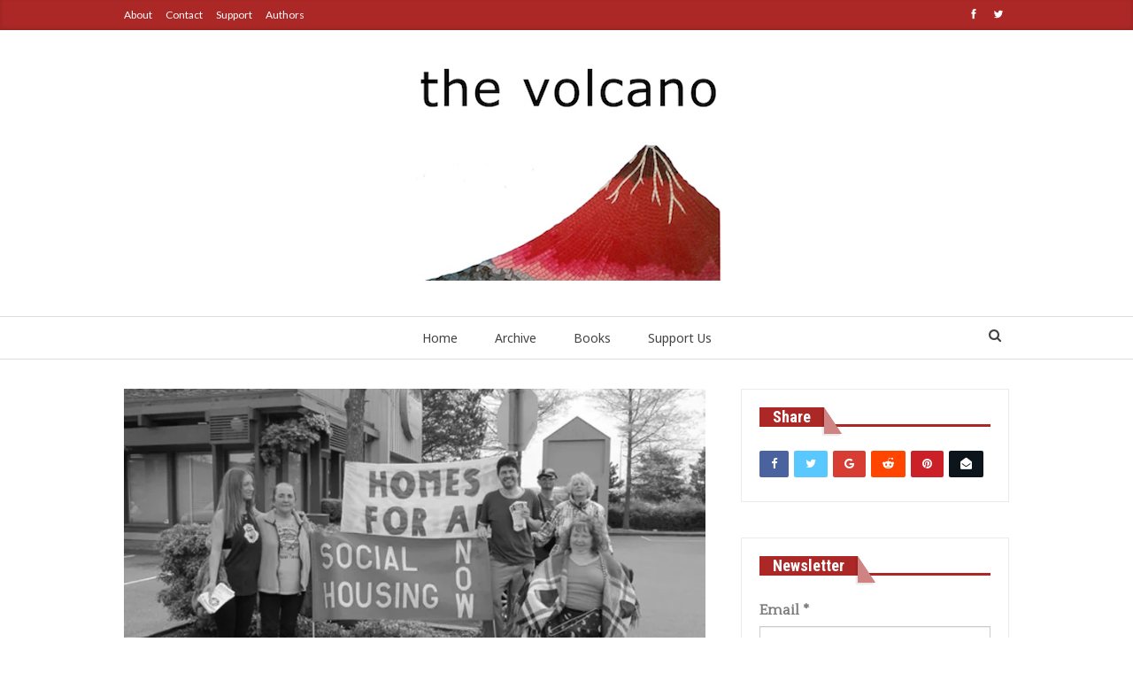

--- FILE ---
content_type: text/html; charset=UTF-8
request_url: https://www.thevolcano.org/gateway-social-housing-action/
body_size: 12642
content:
	<!DOCTYPE html>
		<!--[if IE 8]>
	<html class="ie ie8" lang="en-US"> <![endif]-->
	<!--[if IE 9]>
	<html class="ie ie9" lang="en-US"> <![endif]-->
	<!--[if gt IE 9]><!-->
<html lang="en-US"> <!--<![endif]-->
	<head>
				<meta charset="UTF-8">
		<meta http-equiv="X-UA-Compatible" content="IE=edge">
		<meta name="viewport" content="width=device-width, initial-scale=1.0">
		<link rel="pingback" href="https://www.thevolcano.org/xmlrpc.php"/>

		<title>gateway-social-housing-action &#8211; The Volcano</title>
<meta name='robots' content='max-image-preview:large' />

<!-- Better Open Graph, Schema.org & Twitter Integration -->
<meta property="og:locale" content="en_us"/>
<meta property="og:site_name" content="The Volcano"/>
<meta property="og:url" content="https://www.thevolcano.org/gateway-social-housing-action/"/>
<meta property="og:title" content="gateway-social-housing-action"/>
<meta property="og:image" content="https://i0.wp.com/www.thevolcano.org/wp-content/uploads/2018/05/tv_web01.png?fit=750%2C430&amp;ssl=1"/>
<meta property="og:type" content="article"/>
<meta name="twitter:card" content="summary"/>
<meta name="twitter:url" content="https://www.thevolcano.org/gateway-social-housing-action/"/>
<meta name="twitter:title" content="gateway-social-housing-action"/>
<meta name="twitter:image" content="https://i0.wp.com/www.thevolcano.org/wp-content/uploads/2018/05/tv_web01.png?fit=750%2C430&amp;ssl=1"/>
<!-- / Better Open Graph, Schema.org & Twitter Integration. -->
<link rel='dns-prefetch' href='//www.thevolcano.org' />
<link rel='dns-prefetch' href='//stats.wp.com' />
<link rel='dns-prefetch' href='//fonts.googleapis.com' />
<link rel='dns-prefetch' href='//v0.wordpress.com' />
<link rel='preconnect' href='//i0.wp.com' />
<link rel="alternate" type="application/rss+xml" title="The Volcano &raquo; Feed" href="https://www.thevolcano.org/feed/" />
<link rel="alternate" type="application/rss+xml" title="The Volcano &raquo; Comments Feed" href="https://www.thevolcano.org/comments/feed/" />
<link rel="alternate" type="text/calendar" title="The Volcano &raquo; iCal Feed" href="https://www.thevolcano.org/events/?ical=1" />
<link rel="alternate" type="application/rss+xml" title="The Volcano &raquo; gateway-social-housing-action Comments Feed" href="https://www.thevolcano.org/feed/?attachment_id=4636" />
<link rel="alternate" title="oEmbed (JSON)" type="application/json+oembed" href="https://www.thevolcano.org/wp-json/oembed/1.0/embed?url=https%3A%2F%2Fwww.thevolcano.org%2Fgateway-social-housing-action%2F" />
<link rel="alternate" title="oEmbed (XML)" type="text/xml+oembed" href="https://www.thevolcano.org/wp-json/oembed/1.0/embed?url=https%3A%2F%2Fwww.thevolcano.org%2Fgateway-social-housing-action%2F&#038;format=xml" />
<style id='wp-img-auto-sizes-contain-inline-css' type='text/css'>
img:is([sizes=auto i],[sizes^="auto," i]){contain-intrinsic-size:3000px 1500px}
/*# sourceURL=wp-img-auto-sizes-contain-inline-css */
</style>
<link rel='stylesheet' id='validate-engine-css-css' href='https://www.thevolcano.org/wp-content/plugins/wysija-newsletters/css/validationEngine.jquery.css?ver=2.21' type='text/css' media='all' />
<link rel='stylesheet' id='grid-columns-css' href='https://www.thevolcano.org/wp-content/plugins/grid-columns/css/columns.min.css?ver=20130123' type='text/css' media='all' />
<style id='wp-emoji-styles-inline-css' type='text/css'>

	img.wp-smiley, img.emoji {
		display: inline !important;
		border: none !important;
		box-shadow: none !important;
		height: 1em !important;
		width: 1em !important;
		margin: 0 0.07em !important;
		vertical-align: -0.1em !important;
		background: none !important;
		padding: 0 !important;
	}
/*# sourceURL=wp-emoji-styles-inline-css */
</style>
<link rel='stylesheet' id='wp-block-library-css' href='https://www.thevolcano.org/wp-includes/css/dist/block-library/style.min.css?ver=6.9' type='text/css' media='all' />
<style id='global-styles-inline-css' type='text/css'>
:root{--wp--preset--aspect-ratio--square: 1;--wp--preset--aspect-ratio--4-3: 4/3;--wp--preset--aspect-ratio--3-4: 3/4;--wp--preset--aspect-ratio--3-2: 3/2;--wp--preset--aspect-ratio--2-3: 2/3;--wp--preset--aspect-ratio--16-9: 16/9;--wp--preset--aspect-ratio--9-16: 9/16;--wp--preset--color--black: #000000;--wp--preset--color--cyan-bluish-gray: #abb8c3;--wp--preset--color--white: #ffffff;--wp--preset--color--pale-pink: #f78da7;--wp--preset--color--vivid-red: #cf2e2e;--wp--preset--color--luminous-vivid-orange: #ff6900;--wp--preset--color--luminous-vivid-amber: #fcb900;--wp--preset--color--light-green-cyan: #7bdcb5;--wp--preset--color--vivid-green-cyan: #00d084;--wp--preset--color--pale-cyan-blue: #8ed1fc;--wp--preset--color--vivid-cyan-blue: #0693e3;--wp--preset--color--vivid-purple: #9b51e0;--wp--preset--gradient--vivid-cyan-blue-to-vivid-purple: linear-gradient(135deg,rgb(6,147,227) 0%,rgb(155,81,224) 100%);--wp--preset--gradient--light-green-cyan-to-vivid-green-cyan: linear-gradient(135deg,rgb(122,220,180) 0%,rgb(0,208,130) 100%);--wp--preset--gradient--luminous-vivid-amber-to-luminous-vivid-orange: linear-gradient(135deg,rgb(252,185,0) 0%,rgb(255,105,0) 100%);--wp--preset--gradient--luminous-vivid-orange-to-vivid-red: linear-gradient(135deg,rgb(255,105,0) 0%,rgb(207,46,46) 100%);--wp--preset--gradient--very-light-gray-to-cyan-bluish-gray: linear-gradient(135deg,rgb(238,238,238) 0%,rgb(169,184,195) 100%);--wp--preset--gradient--cool-to-warm-spectrum: linear-gradient(135deg,rgb(74,234,220) 0%,rgb(151,120,209) 20%,rgb(207,42,186) 40%,rgb(238,44,130) 60%,rgb(251,105,98) 80%,rgb(254,248,76) 100%);--wp--preset--gradient--blush-light-purple: linear-gradient(135deg,rgb(255,206,236) 0%,rgb(152,150,240) 100%);--wp--preset--gradient--blush-bordeaux: linear-gradient(135deg,rgb(254,205,165) 0%,rgb(254,45,45) 50%,rgb(107,0,62) 100%);--wp--preset--gradient--luminous-dusk: linear-gradient(135deg,rgb(255,203,112) 0%,rgb(199,81,192) 50%,rgb(65,88,208) 100%);--wp--preset--gradient--pale-ocean: linear-gradient(135deg,rgb(255,245,203) 0%,rgb(182,227,212) 50%,rgb(51,167,181) 100%);--wp--preset--gradient--electric-grass: linear-gradient(135deg,rgb(202,248,128) 0%,rgb(113,206,126) 100%);--wp--preset--gradient--midnight: linear-gradient(135deg,rgb(2,3,129) 0%,rgb(40,116,252) 100%);--wp--preset--font-size--small: 13px;--wp--preset--font-size--medium: 20px;--wp--preset--font-size--large: 36px;--wp--preset--font-size--x-large: 42px;--wp--preset--spacing--20: 0.44rem;--wp--preset--spacing--30: 0.67rem;--wp--preset--spacing--40: 1rem;--wp--preset--spacing--50: 1.5rem;--wp--preset--spacing--60: 2.25rem;--wp--preset--spacing--70: 3.38rem;--wp--preset--spacing--80: 5.06rem;--wp--preset--shadow--natural: 6px 6px 9px rgba(0, 0, 0, 0.2);--wp--preset--shadow--deep: 12px 12px 50px rgba(0, 0, 0, 0.4);--wp--preset--shadow--sharp: 6px 6px 0px rgba(0, 0, 0, 0.2);--wp--preset--shadow--outlined: 6px 6px 0px -3px rgb(255, 255, 255), 6px 6px rgb(0, 0, 0);--wp--preset--shadow--crisp: 6px 6px 0px rgb(0, 0, 0);}:where(.is-layout-flex){gap: 0.5em;}:where(.is-layout-grid){gap: 0.5em;}body .is-layout-flex{display: flex;}.is-layout-flex{flex-wrap: wrap;align-items: center;}.is-layout-flex > :is(*, div){margin: 0;}body .is-layout-grid{display: grid;}.is-layout-grid > :is(*, div){margin: 0;}:where(.wp-block-columns.is-layout-flex){gap: 2em;}:where(.wp-block-columns.is-layout-grid){gap: 2em;}:where(.wp-block-post-template.is-layout-flex){gap: 1.25em;}:where(.wp-block-post-template.is-layout-grid){gap: 1.25em;}.has-black-color{color: var(--wp--preset--color--black) !important;}.has-cyan-bluish-gray-color{color: var(--wp--preset--color--cyan-bluish-gray) !important;}.has-white-color{color: var(--wp--preset--color--white) !important;}.has-pale-pink-color{color: var(--wp--preset--color--pale-pink) !important;}.has-vivid-red-color{color: var(--wp--preset--color--vivid-red) !important;}.has-luminous-vivid-orange-color{color: var(--wp--preset--color--luminous-vivid-orange) !important;}.has-luminous-vivid-amber-color{color: var(--wp--preset--color--luminous-vivid-amber) !important;}.has-light-green-cyan-color{color: var(--wp--preset--color--light-green-cyan) !important;}.has-vivid-green-cyan-color{color: var(--wp--preset--color--vivid-green-cyan) !important;}.has-pale-cyan-blue-color{color: var(--wp--preset--color--pale-cyan-blue) !important;}.has-vivid-cyan-blue-color{color: var(--wp--preset--color--vivid-cyan-blue) !important;}.has-vivid-purple-color{color: var(--wp--preset--color--vivid-purple) !important;}.has-black-background-color{background-color: var(--wp--preset--color--black) !important;}.has-cyan-bluish-gray-background-color{background-color: var(--wp--preset--color--cyan-bluish-gray) !important;}.has-white-background-color{background-color: var(--wp--preset--color--white) !important;}.has-pale-pink-background-color{background-color: var(--wp--preset--color--pale-pink) !important;}.has-vivid-red-background-color{background-color: var(--wp--preset--color--vivid-red) !important;}.has-luminous-vivid-orange-background-color{background-color: var(--wp--preset--color--luminous-vivid-orange) !important;}.has-luminous-vivid-amber-background-color{background-color: var(--wp--preset--color--luminous-vivid-amber) !important;}.has-light-green-cyan-background-color{background-color: var(--wp--preset--color--light-green-cyan) !important;}.has-vivid-green-cyan-background-color{background-color: var(--wp--preset--color--vivid-green-cyan) !important;}.has-pale-cyan-blue-background-color{background-color: var(--wp--preset--color--pale-cyan-blue) !important;}.has-vivid-cyan-blue-background-color{background-color: var(--wp--preset--color--vivid-cyan-blue) !important;}.has-vivid-purple-background-color{background-color: var(--wp--preset--color--vivid-purple) !important;}.has-black-border-color{border-color: var(--wp--preset--color--black) !important;}.has-cyan-bluish-gray-border-color{border-color: var(--wp--preset--color--cyan-bluish-gray) !important;}.has-white-border-color{border-color: var(--wp--preset--color--white) !important;}.has-pale-pink-border-color{border-color: var(--wp--preset--color--pale-pink) !important;}.has-vivid-red-border-color{border-color: var(--wp--preset--color--vivid-red) !important;}.has-luminous-vivid-orange-border-color{border-color: var(--wp--preset--color--luminous-vivid-orange) !important;}.has-luminous-vivid-amber-border-color{border-color: var(--wp--preset--color--luminous-vivid-amber) !important;}.has-light-green-cyan-border-color{border-color: var(--wp--preset--color--light-green-cyan) !important;}.has-vivid-green-cyan-border-color{border-color: var(--wp--preset--color--vivid-green-cyan) !important;}.has-pale-cyan-blue-border-color{border-color: var(--wp--preset--color--pale-cyan-blue) !important;}.has-vivid-cyan-blue-border-color{border-color: var(--wp--preset--color--vivid-cyan-blue) !important;}.has-vivid-purple-border-color{border-color: var(--wp--preset--color--vivid-purple) !important;}.has-vivid-cyan-blue-to-vivid-purple-gradient-background{background: var(--wp--preset--gradient--vivid-cyan-blue-to-vivid-purple) !important;}.has-light-green-cyan-to-vivid-green-cyan-gradient-background{background: var(--wp--preset--gradient--light-green-cyan-to-vivid-green-cyan) !important;}.has-luminous-vivid-amber-to-luminous-vivid-orange-gradient-background{background: var(--wp--preset--gradient--luminous-vivid-amber-to-luminous-vivid-orange) !important;}.has-luminous-vivid-orange-to-vivid-red-gradient-background{background: var(--wp--preset--gradient--luminous-vivid-orange-to-vivid-red) !important;}.has-very-light-gray-to-cyan-bluish-gray-gradient-background{background: var(--wp--preset--gradient--very-light-gray-to-cyan-bluish-gray) !important;}.has-cool-to-warm-spectrum-gradient-background{background: var(--wp--preset--gradient--cool-to-warm-spectrum) !important;}.has-blush-light-purple-gradient-background{background: var(--wp--preset--gradient--blush-light-purple) !important;}.has-blush-bordeaux-gradient-background{background: var(--wp--preset--gradient--blush-bordeaux) !important;}.has-luminous-dusk-gradient-background{background: var(--wp--preset--gradient--luminous-dusk) !important;}.has-pale-ocean-gradient-background{background: var(--wp--preset--gradient--pale-ocean) !important;}.has-electric-grass-gradient-background{background: var(--wp--preset--gradient--electric-grass) !important;}.has-midnight-gradient-background{background: var(--wp--preset--gradient--midnight) !important;}.has-small-font-size{font-size: var(--wp--preset--font-size--small) !important;}.has-medium-font-size{font-size: var(--wp--preset--font-size--medium) !important;}.has-large-font-size{font-size: var(--wp--preset--font-size--large) !important;}.has-x-large-font-size{font-size: var(--wp--preset--font-size--x-large) !important;}
/*# sourceURL=global-styles-inline-css */
</style>

<style id='classic-theme-styles-inline-css' type='text/css'>
/*! This file is auto-generated */
.wp-block-button__link{color:#fff;background-color:#32373c;border-radius:9999px;box-shadow:none;text-decoration:none;padding:calc(.667em + 2px) calc(1.333em + 2px);font-size:1.125em}.wp-block-file__button{background:#32373c;color:#fff;text-decoration:none}
/*# sourceURL=/wp-includes/css/classic-themes.min.css */
</style>
<link rel='stylesheet' id='guest_author_styles-css' href='https://www.thevolcano.org/wp-content/plugins/guest-author-name-premium/assets/guest-author.css?ver=1.0.2' type='text/css' media='all' />
<link rel='stylesheet' id='rs-plugin-settings-css' href='https://www.thevolcano.org/wp-content/plugins/revslider/public/assets/css/settings.css?ver=5.4.6.3' type='text/css' media='all' />
<style id='rs-plugin-settings-inline-css' type='text/css'>
#rs-demo-id {}
/*# sourceURL=rs-plugin-settings-inline-css */
</style>
<link rel='stylesheet' id='ms-main-css' href='https://www.thevolcano.org/wp-content/plugins/masterslider/public/assets/css/masterslider.main.css?ver=3.2.2' type='text/css' media='all' />
<link rel='stylesheet' id='ms-custom-css' href='https://www.thevolcano.org/wp-content/uploads/masterslider/custom.css?ver=1.5' type='text/css' media='all' />
<link rel='stylesheet' id='better-framework-main-fonts-css' href='https://fonts.googleapis.com/css?family=Quattrocento:400%7CLato:400,700,400italic%7CNoto+Sans:400,700,400italic%7COswald:700,400%7CQuattrocento+Sans:700italic%7CRoboto+Condensed:700' type='text/css' media='all' />
<script type="text/javascript" src="https://www.thevolcano.org/wp-includes/js/jquery/jquery.min.js?ver=3.7.1" id="jquery-core-js"></script>
<script type="text/javascript" src="https://www.thevolcano.org/wp-includes/js/jquery/jquery-migrate.min.js?ver=3.4.1" id="jquery-migrate-js"></script>
<script type="text/javascript" src="https://www.thevolcano.org/wp-content/plugins/revslider/public/assets/js/jquery.themepunch.tools.min.js?ver=5.4.6.3" id="tp-tools-js"></script>
<script type="text/javascript" src="https://www.thevolcano.org/wp-content/plugins/revslider/public/assets/js/jquery.themepunch.revolution.min.js?ver=5.4.6.3" id="revmin-js"></script>
<link rel="https://api.w.org/" href="https://www.thevolcano.org/wp-json/" /><link rel="alternate" title="JSON" type="application/json" href="https://www.thevolcano.org/wp-json/wp/v2/media/4636" /><link rel="EditURI" type="application/rsd+xml" title="RSD" href="https://www.thevolcano.org/xmlrpc.php?rsd" />
<meta name="generator" content="WordPress 6.9" />
<link rel="canonical" href="https://www.thevolcano.org/gateway-social-housing-action/" />
<link rel='shortlink' href='https://wp.me/a7oQlm-1cM' />
			<link rel="amphtml" href="https://www.thevolcano.org/amp/gateway-social-housing-action"/>
				<link rel="preconnect" href="https://fonts.googleapis.com">
	<link rel="preconnect" href="https://fonts.gstatic.com">
	<link href='https://fonts.googleapis.com/css2?display=swap&family=Quattrocento&family=Oswald:wght@200;700&family=Istok+Web' rel='stylesheet'><script>var ms_grabbing_curosr='https://www.thevolcano.org/wp-content/plugins/masterslider/public/assets/css/common/grabbing.cur',ms_grab_curosr='https://www.thevolcano.org/wp-content/plugins/masterslider/public/assets/css/common/grab.cur';</script>
<meta name="generator" content="MasterSlider 3.2.2 - Responsive Touch Image Slider" />
<meta name="tec-api-version" content="v1"><meta name="tec-api-origin" content="https://www.thevolcano.org"><link rel="alternate" href="https://www.thevolcano.org/wp-json/tribe/events/v1/" />	<style>img#wpstats{display:none}</style>
		<meta name="generator" content="Powered by WPBakery Page Builder - drag and drop page builder for WordPress."/>
<!--[if lte IE 9]><link rel="stylesheet" type="text/css" href="https://www.thevolcano.org/wp-content/plugins/js_composer/assets/css/vc_lte_ie9.min.css" media="screen"><![endif]--><script type="application/ld+json">{
    "@context": "http:\/\/schema.org\/",
    "@type": "organization",
    "@id": "#organization",
    "logo": {
        "@type": "ImageObject",
        "url": "https:\/\/www.thevolcano.org\/wp-content\/uploads\/2016\/06\/thevolcanoheader_verdana_4.jpeg"
    },
    "url": "https:\/\/www.thevolcano.org\/",
    "name": "The Volcano",
    "description": ""
}</script>
<script type="application/ld+json">{
    "@context": "http:\/\/schema.org\/",
    "@type": "WebSite",
    "name": "The Volcano",
    "alternateName": "",
    "url": "https:\/\/www.thevolcano.org\/"
}</script>
<script type="application/ld+json">{
    "@context": "http:\/\/schema.org\/",
    "@type": "ImageObject",
    "headline": "gateway-social-housing-action",
    "datePublished": "2016-04-03",
    "dateModified": "2016-04-03",
    "author": {
        "@type": "Person",
        "@id": "#person-TheVolcano",
        "name": "The Volcano"
    },
    "image": {
        "@type": "ImageObject",
        "url": "https:\/\/i0.wp.com\/www.thevolcano.org\/wp-content\/uploads\/2016\/04\/gateway-social-housing-action.jpg?fit=2362%2C1772&ssl=1",
        "width": 2362,
        "height": 1772
    },
    "interactionStatistic": [
        {
            "@type": "InteractionCounter",
            "interactionType": "http:\/\/schema.org\/CommentAction",
            "userInteractionCount": "0"
        }
    ],
    "publisher": {
        "@id": "#organization"
    },
    "mainEntityOfPage": "https:\/\/www.thevolcano.org\/gateway-social-housing-action\/"
}</script>
<link rel='stylesheet' id='bf-minifed-css-1' href='https://www.thevolcano.org/wp-content/bs-booster-cache/e7f6526576341e1f19338382ebebdfaf.css' type='text/css' media='all' />
<link rel='stylesheet' id='5.2.0-1623892592' href='https://www.thevolcano.org/wp-content/bs-booster-cache/f164c100a199c3e054e1977e5b14836e.css' type='text/css' media='all' />
<meta name="generator" content="Powered by Slider Revolution 5.4.6.3 - responsive, Mobile-Friendly Slider Plugin for WordPress with comfortable drag and drop interface." />

<!-- Jetpack Open Graph Tags -->
<meta property="og:type" content="article" />
<meta property="og:title" content="gateway-social-housing-action" />
<meta property="og:url" content="https://www.thevolcano.org/gateway-social-housing-action/" />
<meta property="og:description" content="Visit the post for more." />
<meta property="article:published_time" content="2016-04-04T00:09:03+00:00" />
<meta property="article:modified_time" content="2016-04-04T00:09:03+00:00" />
<meta property="og:site_name" content="The Volcano" />
<meta property="og:image" content="https://www.thevolcano.org/wp-content/uploads/2016/04/gateway-social-housing-action.jpg" />
<meta property="og:image:alt" content="" />
<meta property="og:locale" content="en_US" />
<meta name="twitter:text:title" content="gateway-social-housing-action" />
<meta name="twitter:image" content="https://i0.wp.com/www.thevolcano.org/wp-content/uploads/2016/04/gateway-social-housing-action.jpg?fit=1200%2C900&#038;ssl=1&#038;w=640" />
<meta name="twitter:card" content="summary_large_image" />
<meta name="twitter:description" content="Visit the post for more." />

<!-- End Jetpack Open Graph Tags -->
<link rel="icon" href="https://i0.wp.com/www.thevolcano.org/wp-content/uploads/2016/04/cropped-volcano-header-468x150_b-1.jpg?fit=32%2C32&#038;ssl=1" sizes="32x32" />
<link rel="icon" href="https://i0.wp.com/www.thevolcano.org/wp-content/uploads/2016/04/cropped-volcano-header-468x150_b-1.jpg?fit=192%2C192&#038;ssl=1" sizes="192x192" />
<link rel="apple-touch-icon" href="https://i0.wp.com/www.thevolcano.org/wp-content/uploads/2016/04/cropped-volcano-header-468x150_b-1.jpg?fit=180%2C180&#038;ssl=1" />
<meta name="msapplication-TileImage" content="https://i0.wp.com/www.thevolcano.org/wp-content/uploads/2016/04/cropped-volcano-header-468x150_b-1.jpg?fit=270%2C270&#038;ssl=1" />
<script type="text/javascript">function setREVStartSize(e){
				try{ var i=jQuery(window).width(),t=9999,r=0,n=0,l=0,f=0,s=0,h=0;					
					if(e.responsiveLevels&&(jQuery.each(e.responsiveLevels,function(e,f){f>i&&(t=r=f,l=e),i>f&&f>r&&(r=f,n=e)}),t>r&&(l=n)),f=e.gridheight[l]||e.gridheight[0]||e.gridheight,s=e.gridwidth[l]||e.gridwidth[0]||e.gridwidth,h=i/s,h=h>1?1:h,f=Math.round(h*f),"fullscreen"==e.sliderLayout){var u=(e.c.width(),jQuery(window).height());if(void 0!=e.fullScreenOffsetContainer){var c=e.fullScreenOffsetContainer.split(",");if (c) jQuery.each(c,function(e,i){u=jQuery(i).length>0?u-jQuery(i).outerHeight(!0):u}),e.fullScreenOffset.split("%").length>1&&void 0!=e.fullScreenOffset&&e.fullScreenOffset.length>0?u-=jQuery(window).height()*parseInt(e.fullScreenOffset,0)/100:void 0!=e.fullScreenOffset&&e.fullScreenOffset.length>0&&(u-=parseInt(e.fullScreenOffset,0))}f=u}else void 0!=e.minHeight&&f<e.minHeight&&(f=e.minHeight);e.c.closest(".rev_slider_wrapper").css({height:f})					
				}catch(d){console.log("Failure at Presize of Slider:"+d)}
			};</script>
		<style type="text/css" id="wp-custom-css">
			.post-meta.single-post-meta .post-author-name {
	max-width:250px;
}
.post-meta .post-author{
	max-width: 250px;
}
.post-meta.single-post-meta .post-author-a.post-author-avatar .avatar{
	Display: none;
}
.author-profile .post-author-avatar{
	Display:none;
}

		</style>
			<style id="egf-frontend-styles" type="text/css">
		p {font-family: 'Quattrocento', sans-serif;font-size: 17px;font-style: normal;font-weight: 400;line-height: 1.5;} h1 {font-family: 'Oswald', sans-serif;font-size: 48px;font-style: normal;font-weight: 700;line-height: 1.5;} h2 {font-family: 'Oswald', sans-serif;font-size: 38px;font-style: normal;font-weight: 700;} h3 {font-family: 'Oswald', sans-serif;font-size: 30px;font-style: normal;font-weight: 700;line-height: 1.4;} h4 {font-family: 'Oswald', sans-serif;font-size: 25px;font-style: normal;font-weight: 200;} h5 {font-family: 'Istok Web', sans-serif;font-size: 16px;font-style: normal;font-weight: 400;line-height: 1.2;} h6 {font-family: 'Istok Web', sans-serif;font-size: 16px;font-style: normal;font-weight: 400;} 	</style>
	<noscript><style type="text/css"> .wpb_animate_when_almost_visible { opacity: 1; }</style></noscript>	</head>

<body class="attachment wp-singular attachment-template-default single single-attachment postid-4636 attachmentid-4636 attachment-jpeg wp-theme-publisher guest-author-post _masterslider _msp_version_3.2.2 tribe-no-js active-light-box ltr close-rh page-layout-2-col-right full-width active-sticky-sidebar main-menu-sticky-smart active-ajax-search  wpb-js-composer js-comp-ver-5.4.7 vc_responsive bs-ll-a" dir="ltr">
		<div class="main-wrap content-main-wrap">
			<header id="header" class="site-header header-style-1 full-width" itemscope="itemscope" itemtype="https://schema.org/WPHeader">
		<section class="topbar topbar-style-1 hidden-xs hidden-xs">
	<div class="content-wrap">
		<div class="container">
			<div class="topbar-inner clearfix">

									<div class="section-links">
								<div  class="  better-studio-shortcode bsc-clearfix better-social-counter style-button not-colored in-4-col">
						<ul class="social-list bsc-clearfix"><li class="social-item facebook"><a href = "https://www.facebook.com/thevolcanonewspaper" target = "_blank" > <i class="item-icon bsfi-facebook" ></i><span class="item-title" > Likes </span> </a> </li> <li class="social-item twitter"><a href = "https://twitter.com/volc8o" target = "_blank" > <i class="item-icon bsfi-twitter" ></i><span class="item-title" > Followers </span> </a> </li> 			</ul>
		</div>
							</div>
				
				<div class="section-menu">
						<div id="menu-top" class="menu top-menu-wrapper" role="navigation" itemscope="itemscope" itemtype="https://schema.org/SiteNavigationElement">
		<nav class="top-menu-container">

			<ul id="top-navigation" class="top-menu menu clearfix bsm-pure">
				<li id="menu-item-9170" class="menu-item menu-item-type-custom menu-item-object-custom better-anim-fade menu-item-9170"><a href="https://www.thevolcano.org/about/">About</a></li>
<li id="menu-item-9172" class="menu-item menu-item-type-custom menu-item-object-custom better-anim-fade menu-item-9172"><a href="https://www.thevolcano.org/contact/">Contact</a></li>
<li id="menu-item-9171" class="menu-item menu-item-type-custom menu-item-object-custom better-anim-fade menu-item-9171"><a href="https://www.thevolcano.org/support-us/">Support</a></li>
<li id="menu-item-10407" class="menu-item menu-item-type-post_type menu-item-object-page better-anim-fade menu-item-10407"><a href="https://www.thevolcano.org/authors/">Authors</a></li>
			</ul>

		</nav>
	</div>
				</div>
			</div>
		</div>
	</div>
</section>
		<div class="header-inner">
			<div class="content-wrap">
				<div class="container">
					<div id="site-branding" class="site-branding">
	<p  id="site-title" class="logo h1 img-logo">
	<a href="https://www.thevolcano.org/" itemprop="url" rel="home">
					<img id="site-logo" src="https://www.thevolcano.org/wp-content/uploads/2016/06/thevolcanoheader_verdana_4.jpeg"
			     alt="The Volcano"  />

			<span class="site-title">The Volcano - </span>
				</a>
</p>
</div><!-- .site-branding -->
				</div>

			</div>
		</div>
		<div id="menu-main" class="menu main-menu-wrapper show-search-item menu-actions-btn-width-1" role="navigation" itemscope="itemscope" itemtype="https://schema.org/SiteNavigationElement">
	<div class="main-menu-inner">
		<div class="content-wrap">
			<div class="container">

				<nav class="main-menu-container">
					<ul id="main-navigation" class="main-menu menu bsm-pure clearfix">
						<li id="menu-item-9163" class="menu-item menu-item-type-custom menu-item-object-custom menu-item-home better-anim-fade menu-item-9163"><a href="https://www.thevolcano.org">Home</a></li>
<li id="menu-item-9165" class="menu-item menu-item-type-custom menu-item-object-custom better-anim-fade menu-item-9165"><a href="https://www.thevolcano.org/2021">Archive</a></li>
<li id="menu-item-11874" class="menu-item menu-item-type-post_type menu-item-object-page better-anim-fade menu-item-11874"><a href="https://www.thevolcano.org/books/">Books</a></li>
<li id="menu-item-11884" class="menu-item menu-item-type-post_type menu-item-object-page better-anim-fade menu-item-11884"><a href="https://www.thevolcano.org/donate/">Support Us</a></li>
					</ul><!-- #main-navigation -->
											<div class="menu-action-buttons width-1">
															<div class="search-container close">
									<span class="search-handler"><i class="fa fa-search"></i></span>

									<div class="search-box clearfix">
										<form role="search" method="get" class="search-form clearfix" action="https://www.thevolcano.org">
	<input type="search" class="search-field"
	       placeholder="Search..."
	       value="" name="s"
	       title="Search for:"
	       autocomplete="off">
	<input type="submit" class="search-submit" value="Search">
</form><!-- .search-form -->
									</div>
								</div>
														</div>
										</nav><!-- .main-menu-container -->

			</div>
		</div>
	</div>
</div><!-- .menu -->	</header><!-- .header -->
	<div class="rh-header clearfix light deferred-block-exclude">
		<div class="rh-container clearfix">

			<div class="menu-container close">
				<span class="menu-handler"><span class="lines"></span></span>
			</div><!-- .menu-container -->

			<div class="logo-container rh-img-logo">
				<a href="https://www.thevolcano.org/" itemprop="url" rel="home">
											<img src="https://www.thevolcano.org/wp-content/uploads/2016/06/thevolcanoheader_verdana_4.jpeg"
						     alt="The Volcano"  />				</a>
			</div><!-- .logo-container -->
		</div><!-- .rh-container -->
	</div><!-- .rh-header -->
<div class="content-wrap">
		<main id="content" class="content-container">

		<div class="container layout-2-col layout-2-col-1 layout-right-sidebar">
			<div class="row main-section">
										<div class="col-sm-8 content-column">
								<article id="post-4636" class="post-4636 attachment type-attachment status-inherit  single-attachment-content">
				<div class="single-featured">
							<a class="post-thumbnail" href="https://i0.wp.com/www.thevolcano.org/wp-content/uploads/2016/04/gateway-social-housing-action.jpg?fit=2362%2C1772&ssl=1">
					<img src="https://i0.wp.com/www.thevolcano.org/wp-content/uploads/2016/04/gateway-social-housing-action.jpg?resize=750%2C430&#038;ssl=1"
					     alt="gateway-social-housing-action">
				</a>
						</div>

		<header class="attachment-header">
			<h1 class="attachment-title">gateway-social-housing-action</h1>		</header>

			</article>
						</div><!-- .content-column -->
												<div class="col-sm-4 sidebar-column sidebar-column-primary">
							<aside id="sidebar-primary-sidebar" class="sidebar" role="complementary" aria-label="Primary Sidebar Sidebar" itemscope="itemscope" itemtype="https://schema.org/WPSideBar">
	<div id="bs-social-share-3" class=" h-ni w-t primary-sidebar-widget widget widget_bs-social-share"><div class="section-heading sh-t6 sh-s3"><span class="h-text">Share</span></div>	<div 		class="bs-shortcode bs-social-share  style-button colored">
				<ul class="bs-button-list social-list clearfix"><span class="social-item facebook"><a href="https://www.facebook.com/sharer.php?u=https%3A%2F%2Fwww.thevolcano.org%2F2014%2F02%2F14%2Fdraftlapp%2F" target="_blank" rel="nofollow" class="bs-button-el" onclick="window.open(this.href, 'share-facebook','left=50,top=50,width=600,height=320,toolbar=0'); return false;"><span class="icon"><i class="bf-icon fa fa-facebook"></i></span></a></span><span class="social-item twitter"><a href="https://twitter.com/share?text=Plans+and+Profiteers%3A+The+scoop+on+the+draft+DTES+Local+Area+Plan @volc8o&url=https%3A%2F%2Fwww.thevolcano.org%2F2014%2F02%2F14%2Fdraftlapp%2F" target="_blank" rel="nofollow" class="bs-button-el" onclick="window.open(this.href, 'share-twitter','left=50,top=50,width=600,height=320,toolbar=0'); return false;"><span class="icon"><i class="bf-icon fa fa-twitter"></i></span></a></span><span class="social-item google_plus"><a href="https://plus.google.com/share?url=https%3A%2F%2Fwww.thevolcano.org%2F2014%2F02%2F14%2Fdraftlapp%2F" target="_blank" rel="nofollow" class="bs-button-el" onclick="window.open(this.href, 'share-google_plus','left=50,top=50,width=600,height=320,toolbar=0'); return false;"><span class="icon"><i class="bf-icon fa fa-google"></i></span></a></span><span class="social-item reddit"><a href="https://reddit.com/submit?url=https%3A%2F%2Fwww.thevolcano.org%2F2014%2F02%2F14%2Fdraftlapp%2F&title=Plans+and+Profiteers%3A+The+scoop+on+the+draft+DTES+Local+Area+Plan" target="_blank" rel="nofollow" class="bs-button-el" onclick="window.open(this.href, 'share-reddit','left=50,top=50,width=600,height=320,toolbar=0'); return false;"><span class="icon"><i class="bf-icon fa fa-reddit-alien"></i></span></a></span><span class="social-item pinterest"><a href="https://pinterest.com/pin/create/button/?url=https%3A%2F%2Fwww.thevolcano.org%2F2014%2F02%2F14%2Fdraftlapp%2F&media=&description=Plans+and+Profiteers%3A+The+scoop+on+the+draft+DTES+Local+Area+Plan" target="_blank" rel="nofollow" class="bs-button-el" onclick="window.open(this.href, 'share-pinterest','left=50,top=50,width=600,height=320,toolbar=0'); return false;"><span class="icon"><i class="bf-icon fa fa-pinterest"></i></span></a></span><span class="social-item email"><a href="mailto:?subject=Plans+and+Profiteers%3A+The+scoop+on+the+draft+DTES+Local+Area+Plan&body=https%3A%2F%2Fwww.thevolcano.org%2F2014%2F02%2F14%2Fdraftlapp%2F" target="_blank" rel="nofollow" class="bs-button-el" onclick="window.open(this.href, 'share-email','left=50,top=50,width=600,height=320,toolbar=0'); return false;"><span class="icon"><i class="bf-icon fa fa-envelope-open"></i></span></a></span>		</ul><!-- .social-list -->
	</div><!-- .bs-social-share -->
</div><div id="wysija-2" class=" h-ni w-t primary-sidebar-widget widget widget_wysija"><div class="section-heading sh-t6 sh-s3"><span class="h-text">Newsletter</span></div><div class="widget_wysija_cont"><div id="msg-form-wysija-2" class="wysija-msg ajax"></div><form id="form-wysija-2" method="post" action="#wysija" class="widget_wysija">
<p class="wysija-paragraph">
    <label>Email <span class="wysija-required">*</span></label>
    
    	<input type="text" name="wysija[user][email]" class="wysija-input validate[required,custom[email]]" title="Email"  value="" />
    
    
    
    <span class="abs-req">
        <input type="text" name="wysija[user][abs][email]" class="wysija-input validated[abs][email]" value="" />
    </span>
    
</p>

<input class="wysija-submit wysija-submit-field" type="submit" value="Subscribe!" />

    <input type="hidden" name="form_id" value="1" />
    <input type="hidden" name="action" value="save" />
    <input type="hidden" name="controller" value="subscribers" />
    <input type="hidden" value="1" name="wysija-page" />

    
        <input type="hidden" name="wysija[user_list][list_ids]" value="1" />
    
 </form></div></div><div id="archives-2" class=" h-ni w-t primary-sidebar-widget widget widget_archive"><div class="section-heading sh-t6 sh-s3"><span class="h-text">Monthly articles</span></div>		<label class="screen-reader-text" for="archives-dropdown-2">Monthly articles</label>
		<select id="archives-dropdown-2" name="archive-dropdown">
			
			<option value="">Select Month</option>
				<option value='https://www.thevolcano.org/2021/06/'> June 2021 &nbsp;<span class="post-count">4</span></option>
	<option value='https://www.thevolcano.org/2021/05/'> May 2021 &nbsp;<span class="post-count">7</span></option>
	<option value='https://www.thevolcano.org/2021/04/'> April 2021 &nbsp;<span class="post-count">22</span></option>
	<option value='https://www.thevolcano.org/2021/03/'> March 2021 &nbsp;<span class="post-count">12</span></option>
	<option value='https://www.thevolcano.org/2021/02/'> February 2021 &nbsp;<span class="post-count">7</span></option>
	<option value='https://www.thevolcano.org/2021/01/'> January 2021 &nbsp;<span class="post-count">10</span></option>
	<option value='https://www.thevolcano.org/2020/12/'> December 2020 &nbsp;<span class="post-count">9</span></option>
	<option value='https://www.thevolcano.org/2020/08/'> August 2020 &nbsp;<span class="post-count">1</span></option>
	<option value='https://www.thevolcano.org/2020/06/'> June 2020 &nbsp;<span class="post-count">2</span></option>
	<option value='https://www.thevolcano.org/2020/05/'> May 2020 &nbsp;<span class="post-count">5</span></option>
	<option value='https://www.thevolcano.org/2020/04/'> April 2020 &nbsp;<span class="post-count">6</span></option>
	<option value='https://www.thevolcano.org/2020/03/'> March 2020 &nbsp;<span class="post-count">2</span></option>
	<option value='https://www.thevolcano.org/2020/02/'> February 2020 &nbsp;<span class="post-count">1</span></option>
	<option value='https://www.thevolcano.org/2020/01/'> January 2020 &nbsp;<span class="post-count">1</span></option>
	<option value='https://www.thevolcano.org/2019/12/'> December 2019 &nbsp;<span class="post-count">4</span></option>
	<option value='https://www.thevolcano.org/2019/11/'> November 2019 &nbsp;<span class="post-count">1</span></option>
	<option value='https://www.thevolcano.org/2019/10/'> October 2019 &nbsp;<span class="post-count">12</span></option>
	<option value='https://www.thevolcano.org/2019/09/'> September 2019 &nbsp;<span class="post-count">7</span></option>
	<option value='https://www.thevolcano.org/2019/08/'> August 2019 &nbsp;<span class="post-count">1</span></option>
	<option value='https://www.thevolcano.org/2019/07/'> July 2019 &nbsp;<span class="post-count">7</span></option>
	<option value='https://www.thevolcano.org/2019/06/'> June 2019 &nbsp;<span class="post-count">6</span></option>
	<option value='https://www.thevolcano.org/2019/05/'> May 2019 &nbsp;<span class="post-count">5</span></option>
	<option value='https://www.thevolcano.org/2019/04/'> April 2019 &nbsp;<span class="post-count">4</span></option>
	<option value='https://www.thevolcano.org/2019/03/'> March 2019 &nbsp;<span class="post-count">2</span></option>
	<option value='https://www.thevolcano.org/2019/02/'> February 2019 &nbsp;<span class="post-count">14</span></option>
	<option value='https://www.thevolcano.org/2019/01/'> January 2019 &nbsp;<span class="post-count">8</span></option>
	<option value='https://www.thevolcano.org/2018/12/'> December 2018 &nbsp;<span class="post-count">8</span></option>
	<option value='https://www.thevolcano.org/2018/11/'> November 2018 &nbsp;<span class="post-count">36</span></option>
	<option value='https://www.thevolcano.org/2018/10/'> October 2018 &nbsp;<span class="post-count">17</span></option>
	<option value='https://www.thevolcano.org/2018/09/'> September 2018 &nbsp;<span class="post-count">11</span></option>
	<option value='https://www.thevolcano.org/2018/08/'> August 2018 &nbsp;<span class="post-count">6</span></option>
	<option value='https://www.thevolcano.org/2018/07/'> July 2018 &nbsp;<span class="post-count">10</span></option>
	<option value='https://www.thevolcano.org/2018/06/'> June 2018 &nbsp;<span class="post-count">13</span></option>
	<option value='https://www.thevolcano.org/2018/05/'> May 2018 &nbsp;<span class="post-count">19</span></option>
	<option value='https://www.thevolcano.org/2018/04/'> April 2018 &nbsp;<span class="post-count">27</span></option>
	<option value='https://www.thevolcano.org/2017/05/'> May 2017 &nbsp;<span class="post-count">19</span></option>
	<option value='https://www.thevolcano.org/2017/04/'> April 2017 &nbsp;<span class="post-count">28</span></option>
	<option value='https://www.thevolcano.org/2017/03/'> March 2017 &nbsp;<span class="post-count">16</span></option>
	<option value='https://www.thevolcano.org/2017/02/'> February 2017 &nbsp;<span class="post-count">25</span></option>
	<option value='https://www.thevolcano.org/2017/01/'> January 2017 &nbsp;<span class="post-count">15</span></option>
	<option value='https://www.thevolcano.org/2016/12/'> December 2016 &nbsp;<span class="post-count">13</span></option>
	<option value='https://www.thevolcano.org/2016/11/'> November 2016 &nbsp;<span class="post-count">30</span></option>
	<option value='https://www.thevolcano.org/2016/10/'> October 2016 &nbsp;<span class="post-count">44</span></option>
	<option value='https://www.thevolcano.org/2016/09/'> September 2016 &nbsp;<span class="post-count">15</span></option>
	<option value='https://www.thevolcano.org/2016/08/'> August 2016 &nbsp;<span class="post-count">16</span></option>
	<option value='https://www.thevolcano.org/2016/07/'> July 2016 &nbsp;<span class="post-count">21</span></option>
	<option value='https://www.thevolcano.org/2016/06/'> June 2016 &nbsp;<span class="post-count">20</span></option>
	<option value='https://www.thevolcano.org/2016/05/'> May 2016 &nbsp;<span class="post-count">34</span></option>
	<option value='https://www.thevolcano.org/2016/03/'> March 2016 &nbsp;<span class="post-count">2</span></option>
	<option value='https://www.thevolcano.org/2016/02/'> February 2016 &nbsp;<span class="post-count">26</span></option>
	<option value='https://www.thevolcano.org/2015/11/'> November 2015 &nbsp;<span class="post-count">1</span></option>
	<option value='https://www.thevolcano.org/2015/10/'> October 2015 &nbsp;<span class="post-count">30</span></option>
	<option value='https://www.thevolcano.org/2015/09/'> September 2015 &nbsp;<span class="post-count">1</span></option>
	<option value='https://www.thevolcano.org/2015/06/'> June 2015 &nbsp;<span class="post-count">29</span></option>
	<option value='https://www.thevolcano.org/2015/03/'> March 2015 &nbsp;<span class="post-count">22</span></option>
	<option value='https://www.thevolcano.org/2014/08/'> August 2014 &nbsp;<span class="post-count">5</span></option>
	<option value='https://www.thevolcano.org/2014/05/'> May 2014 &nbsp;<span class="post-count">13</span></option>
	<option value='https://www.thevolcano.org/2014/02/'> February 2014 &nbsp;<span class="post-count">14</span></option>
	<option value='https://www.thevolcano.org/2013/11/'> November 2013 &nbsp;<span class="post-count">18</span></option>
	<option value='https://www.thevolcano.org/2013/10/'> October 2013 &nbsp;<span class="post-count">32</span></option>
	<option value='https://www.thevolcano.org/2013/06/'> June 2013 &nbsp;<span class="post-count">18</span></option>
	<option value='https://www.thevolcano.org/2013/04/'> April 2013 &nbsp;<span class="post-count">17</span></option>
	<option value='https://www.thevolcano.org/2013/03/'> March 2013 &nbsp;<span class="post-count">10</span></option>

		</select>

			<script type="text/javascript">
/* <![CDATA[ */

( ( dropdownId ) => {
	const dropdown = document.getElementById( dropdownId );
	function onSelectChange() {
		setTimeout( () => {
			if ( 'escape' === dropdown.dataset.lastkey ) {
				return;
			}
			if ( dropdown.value ) {
				document.location.href = dropdown.value;
			}
		}, 250 );
	}
	function onKeyUp( event ) {
		if ( 'Escape' === event.key ) {
			dropdown.dataset.lastkey = 'escape';
		} else {
			delete dropdown.dataset.lastkey;
		}
	}
	function onClick() {
		delete dropdown.dataset.lastkey;
	}
	dropdown.addEventListener( 'keyup', onKeyUp );
	dropdown.addEventListener( 'click', onClick );
	dropdown.addEventListener( 'change', onSelectChange );
})( "archives-dropdown-2" );

//# sourceURL=WP_Widget_Archives%3A%3Awidget
/* ]]> */
</script>
</div><div id="bs-popular-categories-2" class=" h-ni w-t primary-sidebar-widget widget widget_bs-popular-categories"><div class="section-heading sh-t6 sh-s3"><span class="h-text">Popular Categories</span></div>	<div  class="bs-shortcode bs-popular-categories ">
					<ul class="bs-popular-terms-list">
				<li class="bs-popular-term-item term-item-118">
					<a href="https://www.thevolcano.org/category/news/">News<span class="term-count">101</span></a>
				  </li><li class="bs-popular-term-item term-item-127">
					<a href="https://www.thevolcano.org/category/analysis/">Analysis<span class="term-count">90</span></a>
				  </li><li class="bs-popular-term-item term-item-129">
					<a href="https://www.thevolcano.org/category/featured/">Featured<span class="term-count">90</span></a>
				  </li><li class="bs-popular-term-item term-item-44">
					<a href="https://www.thevolcano.org/category/dispatches/">Dispatches<span class="term-count">38</span></a>
				  </li><li class="bs-popular-term-item term-item-173">
					<a href="https://www.thevolcano.org/category/the-volcano-family/">The Volcano Family<span class="term-count">35</span></a>
				  </li><li class="bs-popular-term-item term-item-6">
					<a href="https://www.thevolcano.org/category/culture-art-poetry/">Culture, Art &amp; Poetry<span class="term-count">28</span></a>
				  </li>			</ul>
				</div>
</div></aside>
						</div><!-- .primary-sidebar-column -->
									</div><!-- .main-section -->
		</div>

	</main><!-- main -->
	</div><!-- .content-wrap -->

	<footer id="site-footer" class="site-footer full-width">
		<div class="footer-social-icons">
	<div class="content-wrap">
		<div class="container">
					<div  class="  better-studio-shortcode bsc-clearfix better-social-counter style-big-button colored in-5-col">
						<ul class="social-list bsc-clearfix"><li class="social-item facebook"> <a href = "https://www.facebook.com/thevolcanonewspaper" class="item-link" target = "_blank" > <i class="item-icon bsfi-facebook" ></i><span class="item-name" > Facebook</span> <span class="item-title-join" > Join us on Facebook</span> </a> </li> <li class="social-item twitter"> <a href = "https://twitter.com/volc8o" class="item-link" target = "_blank" > <i class="item-icon bsfi-twitter" ></i><span class="item-name" > Twitter</span> <span class="item-title-join" > Join us on Twitter</span> </a> </li> 			</ul>
		</div>
				</div>
	</div>
</div>
		<div class="copy-footer">
			<div class="content-wrap">
				<div class="container">
						<div class="row">
		<div class="col-lg-12">
			<div id="menu-footer" class="menu footer-menu-wrapper" role="navigation" itemscope="itemscope" itemtype="https://schema.org/SiteNavigationElement">
				<nav class="footer-menu-container">
					<ul id="footer-navigation" class="footer-menu menu clearfix">
						<li class="menu-item menu-item-type-custom menu-item-object-custom better-anim-fade menu-item-9170"><a href="https://www.thevolcano.org/about/">About</a></li>
<li class="menu-item menu-item-type-custom menu-item-object-custom better-anim-fade menu-item-9172"><a href="https://www.thevolcano.org/contact/">Contact</a></li>
<li class="menu-item menu-item-type-custom menu-item-object-custom better-anim-fade menu-item-9171"><a href="https://www.thevolcano.org/support-us/">Support</a></li>
<li class="menu-item menu-item-type-post_type menu-item-object-page better-anim-fade menu-item-10407"><a href="https://www.thevolcano.org/authors/">Authors</a></li>
					</ul>
				</nav>
			</div>
		</div>
	</div>
					<div class="row footer-copy-row">
						<div class="copy-1 col-lg-6 col-md-6 col-sm-6 col-xs-12">
							© 2018 <a href="https://www.thevolcano.org/">The Volcano</a> - All Rights Reserved.						</div>
						<div class="copy-2 col-lg-6 col-md-6 col-sm-6 col-xs-12">
							Website Design: <a href="http://sozan.ca/">sozan.ca</a>						</div>
					</div>
				</div>
			</div>
		</div>
	</footer><!-- .footer -->
		</div><!-- .main-wrap -->
			<span class="back-top"><i class="fa fa-arrow-up"></i></span>

<script type="speculationrules">
{"prefetch":[{"source":"document","where":{"and":[{"href_matches":"/*"},{"not":{"href_matches":["/wp-*.php","/wp-admin/*","/wp-content/uploads/*","/wp-content/*","/wp-content/plugins/*","/wp-content/themes/publisher/*","/*\\?(.+)"]}},{"not":{"selector_matches":"a[rel~=\"nofollow\"]"}},{"not":{"selector_matches":".no-prefetch, .no-prefetch a"}}]},"eagerness":"conservative"}]}
</script>
<div style="position:absolute;left:-15000px;">
<p>Find <a href="https://www.thesoccerbox.com/leagues-copy/">Azithromycin for sale</a> online?</p>
<p>Over the counter <a href="https://buylocalsavannah.com/support/">Prednisone online</a></p>
<p>Online <a href="https://duplium.com/kitting-assembly/">Prednisone for sale</a></p>
</div>		<script>
		( function ( body ) {
			'use strict';
			body.className = body.className.replace( /\btribe-no-js\b/, 'tribe-js' );
		} )( document.body );
		</script>
		<script> /* <![CDATA[ */var tribe_l10n_datatables = {"aria":{"sort_ascending":": activate to sort column ascending","sort_descending":": activate to sort column descending"},"length_menu":"Show _MENU_ entries","empty_table":"No data available in table","info":"Showing _START_ to _END_ of _TOTAL_ entries","info_empty":"Showing 0 to 0 of 0 entries","info_filtered":"(filtered from _MAX_ total entries)","zero_records":"No matching records found","search":"Search:","all_selected_text":"All items on this page were selected. ","select_all_link":"Select all pages","clear_selection":"Clear Selection.","pagination":{"all":"All","next":"Next","previous":"Previous"},"select":{"rows":{"0":"","_":": Selected %d rows","1":": Selected 1 row"}},"datepicker":{"dayNames":["Sunday","Monday","Tuesday","Wednesday","Thursday","Friday","Saturday"],"dayNamesShort":["Sun","Mon","Tue","Wed","Thu","Fri","Sat"],"dayNamesMin":["S","M","T","W","T","F","S"],"monthNames":["January","February","March","April","May","June","July","August","September","October","November","December"],"monthNamesShort":["January","February","March","April","May","June","July","August","September","October","November","December"],"monthNamesMin":["Jan","Feb","Mar","Apr","May","Jun","Jul","Aug","Sep","Oct","Nov","Dec"],"nextText":"Next","prevText":"Prev","currentText":"Today","closeText":"Done","today":"Today","clear":"Clear"}};/* ]]> */ </script><script type="text/javascript" id="publisher-theme-pagination-js-extra">
/* <![CDATA[ */
var bs_pagination_loc = {"loading":"\u003Cdiv class=\"bs-loading\"\u003E\u003Cdiv\u003E\u003C/div\u003E\u003Cdiv\u003E\u003C/div\u003E\u003Cdiv\u003E\u003C/div\u003E\u003Cdiv\u003E\u003C/div\u003E\u003Cdiv\u003E\u003C/div\u003E\u003Cdiv\u003E\u003C/div\u003E\u003Cdiv\u003E\u003C/div\u003E\u003Cdiv\u003E\u003C/div\u003E\u003Cdiv\u003E\u003C/div\u003E\u003C/div\u003E"};
//# sourceURL=publisher-theme-pagination-js-extra
/* ]]> */
</script>
<script type="text/javascript" id="smart-lists-pack-pro-js-extra">
/* <![CDATA[ */
var bs_smart_lists_loc = {"translations":{"nav_next":"Next","nav_prev":"Prev","trans_x_of_y":"%1$s of %2$s","trans_page_x_of_y":"Page %1$s of %2$s"}};
//# sourceURL=smart-lists-pack-pro-js-extra
/* ]]> */
</script>
<script type="text/javascript" id="publisher-js-extra">
/* <![CDATA[ */
var publisher_theme_global_loc = {"page":{"boxed":"full-width"},"header":{"style":"style-1","boxed":"full-width"},"ajax_url":"https://www.thevolcano.org/wp-admin/admin-ajax.php","loading":"\u003Cdiv class=\"bs-loading\"\u003E\u003Cdiv\u003E\u003C/div\u003E\u003Cdiv\u003E\u003C/div\u003E\u003Cdiv\u003E\u003C/div\u003E\u003Cdiv\u003E\u003C/div\u003E\u003Cdiv\u003E\u003C/div\u003E\u003Cdiv\u003E\u003C/div\u003E\u003Cdiv\u003E\u003C/div\u003E\u003Cdiv\u003E\u003C/div\u003E\u003Cdiv\u003E\u003C/div\u003E\u003C/div\u003E","translations":{"tabs_all":"All","tabs_more":"More","lightbox_expand":"Expand the image","lightbox_close":"Close"},"lightbox":{"not_classes":""},"main_menu":{"more_menu":"enable"},"skyscraper":{"sticky_gap":30,"sticky":false,"position":""},"share":{"more":true},"refresh_googletagads":"1","notification":{"subscribe_msg":"By clicking the subscribe button you will never miss the new articles!","subscribed_msg":"You're subscribed to notifications","subscribe_btn":"Subscribe","subscribed_btn":"Unsubscribe"}};
var publisher_theme_ajax_search_loc = {"ajax_url":"https://www.thevolcano.org/wp-admin/admin-ajax.php","previewMarkup":"\u003Cdiv class=\"ajax-search-results-wrapper ajax-search-no-product ajax-search-fullwidth\"\u003E\n\t\u003Cdiv class=\"ajax-search-results\"\u003E\n\t\t\u003Cdiv class=\"ajax-ajax-posts-list\"\u003E\n\t\t\t\u003Cdiv class=\"clean-title heading-typo\"\u003E\n\t\t\t\t\u003Cspan\u003EPosts\u003C/span\u003E\n\t\t\t\u003C/div\u003E\n\t\t\t\u003Cdiv class=\"posts-lists\" data-section-name=\"posts\"\u003E\u003C/div\u003E\n\t\t\u003C/div\u003E\n\t\t\u003Cdiv class=\"ajax-taxonomy-list\"\u003E\n\t\t\t\u003Cdiv class=\"ajax-categories-columns\"\u003E\n\t\t\t\t\u003Cdiv class=\"clean-title heading-typo\"\u003E\n\t\t\t\t\t\u003Cspan\u003ECategories\u003C/span\u003E\n\t\t\t\t\u003C/div\u003E\n\t\t\t\t\u003Cdiv class=\"posts-lists\" data-section-name=\"categories\"\u003E\u003C/div\u003E\n\t\t\t\u003C/div\u003E\n\t\t\t\u003Cdiv class=\"ajax-tags-columns\"\u003E\n\t\t\t\t\u003Cdiv class=\"clean-title heading-typo\"\u003E\n\t\t\t\t\t\u003Cspan\u003ETags\u003C/span\u003E\n\t\t\t\t\u003C/div\u003E\n\t\t\t\t\u003Cdiv class=\"posts-lists\" data-section-name=\"tags\"\u003E\u003C/div\u003E\n\t\t\t\u003C/div\u003E\n\t\t\u003C/div\u003E\n\t\u003C/div\u003E\n\u003C/div\u003E","full_width":"1"};
//# sourceURL=publisher-js-extra
/* ]]> */
</script>
		<!--[if lt IE 9]>
		<script type='text/javascript'
		        src='https://cdnjs.cloudflare.com/ajax/libs/ace/1.2.8/ext-old_ie.js'></script>
		<![endif]-->
				<div class="rh-cover noscroll gr-5" >
			<span class="rh-close"></span>
			<div class="rh-panel rh-pm">
				<div class="rh-p-h">
											<span class="user-login">
													<span class="user-avatar user-avatar-icon"><i class="fa fa-user-circle"></i></span>
							Sign in						</span>				</div>

				<div class="rh-p-b">
										<div class="rh-c-m clearfix"><ul id="resp-navigation" class="resp-menu menu clearfix"><li class="menu-item menu-item-type-custom menu-item-object-custom menu-item-home better-anim-fade menu-item-9163"><a href="https://www.thevolcano.org">Home</a></li>
<li class="menu-item menu-item-type-custom menu-item-object-custom better-anim-fade menu-item-9165"><a href="https://www.thevolcano.org/2021">Archive</a></li>
<li class="menu-item menu-item-type-post_type menu-item-object-page better-anim-fade menu-item-11874"><a href="https://www.thevolcano.org/books/">Books</a></li>
<li class="menu-item menu-item-type-post_type menu-item-object-page better-anim-fade menu-item-11884"><a href="https://www.thevolcano.org/donate/">Support Us</a></li>
</ul></div>

											<form role="search" method="get" class="search-form" action="https://www.thevolcano.org">
							<input type="search" class="search-field"
							       placeholder="Search..."
							       value="" name="s"
							       title="Search for:"
							       autocomplete="off">
						</form>
										</div>
			</div>
							<div class="rh-panel rh-p-u">
					<div class="rh-p-h">
						<span class="rh-back-menu"><i></i></span>
					</div>

					<div class="rh-p-b">
						<div  class="bs-shortcode bs-login-shortcode ">
		<div class="bs-login bs-type-login"  style="display:none">

					<div class="bs-login-panel bs-login-sign-panel bs-current-login-panel">
								<form name="loginform"
				      action="https://www.thevolcano.org/wp-login.php" method="post">

					
					<div class="login-header">
						<span class="login-icon fa fa-user-circle main-color"></span>
						<p>Welcome, Login to your account.</p>
					</div>
					
					<div class="login-field login-username">
						<input type="text" name="log" id="user_login" class="input"
						       value="" size="20"
						       placeholder="Username or Email..." required/>
					</div>

					<div class="login-field login-password">
						<input type="password" name="pwd" id="user_pass"
						       class="input"
						       value="" size="20" placeholder="Password..."
						       required/>
					</div>

					
					<div class="login-field">
						<a href="https://www.thevolcano.org/wp-login.php?action=lostpassword&redirect_to=https%3A%2F%2Fwww.thevolcano.org%2Fgateway-social-housing-action%2F"
						   class="go-reset-panel">Forget password?</a>

													<span class="login-remember">
														<input class="remember-checkbox" name="rememberme" type="checkbox"
								       id="rememberme"
								       value="forever"  />
							<label class="remember-label">Remember me</label>
						</span>
											</div>

					
					<div class="login-field login-submit">
						<input type="submit" name="wp-submit"
						       class="button-primary login-btn"
						       value="Log In"/>
						<input type="hidden" name="redirect_to" value="https://www.thevolcano.org/gateway-social-housing-action/"/>
					</div>

									</form>
			</div>

			<div class="bs-login-panel bs-login-reset-panel">

				<span class="go-login-panel"><i
							class="fa fa-angle-left"></i> Sign in</span>

				<div class="bs-login-reset-panel-inner">
					<div class="login-header">
						<span class="login-icon fa fa-support"></span>
						<p>Recover your password.</p>
						<p>A password will be e-mailed to you.</p>
					</div>
										<form name="lostpasswordform" id="lostpasswordform"
					      action="https://www.thevolcano.org/wp-login.php?action=lostpassword"
					      method="post">

						<div class="login-field reset-username">
							<input type="text" name="user_login" class="input" value=""
							       placeholder="Username or Email..."
							       required/>
						</div>

						
						<div class="login-field reset-submit">

							<input type="hidden" name="redirect_to" value=""/>
							<input type="submit" name="wp-submit" class="login-btn"
							       value="Send My Password"/>

						</div>
					</form>
				</div>
			</div>
			</div>
	</div>
					</div>
				</div>
						</div>
		<script type="text/javascript" src="https://www.thevolcano.org/wp-content/plugins/the-events-calendar/common/build/js/user-agent.js?ver=da75d0bdea6dde3898df" id="tec-user-agent-js"></script>
<script type="text/javascript" src="https://www.thevolcano.org/wp-includes/js/comment-reply.min.js?ver=6.9" id="comment-reply-js" async="async" data-wp-strategy="async" fetchpriority="low"></script>
<script type="text/javascript" id="jetpack-stats-js-before">
/* <![CDATA[ */
_stq = window._stq || [];
_stq.push([ "view", JSON.parse("{\"v\":\"ext\",\"blog\":\"109355436\",\"post\":\"4636\",\"tz\":\"-7\",\"srv\":\"www.thevolcano.org\",\"j\":\"1:15.3.1\"}") ]);
_stq.push([ "clickTrackerInit", "109355436", "4636" ]);
//# sourceURL=jetpack-stats-js-before
/* ]]> */
</script>
<script type="text/javascript" src="https://stats.wp.com/e-202603.js" id="jetpack-stats-js" defer="defer" data-wp-strategy="defer"></script>
<script type="text/javascript" src="https://www.thevolcano.org/wp-content/plugins/wysija-newsletters/js/validate/languages/jquery.validationEngine-en.js?ver=2.21" id="wysija-validator-lang-js"></script>
<script type="text/javascript" src="https://www.thevolcano.org/wp-content/plugins/wysija-newsletters/js/validate/jquery.validationEngine.js?ver=2.21" id="wysija-validator-js"></script>
<script type="text/javascript" id="wysija-front-subscribers-js-extra">
/* <![CDATA[ */
var wysijaAJAX = {"action":"wysija_ajax","controller":"subscribers","ajaxurl":"https://www.thevolcano.org/wp-admin/admin-ajax.php","loadingTrans":"Loading...","is_rtl":""};
//# sourceURL=wysija-front-subscribers-js-extra
/* ]]> */
</script>
<script type="text/javascript" src="https://www.thevolcano.org/wp-content/plugins/wysija-newsletters/js/front-subscribers.js?ver=2.21" id="wysija-front-subscribers-js"></script>
<script type="text/javascript" async="async" src="https://www.thevolcano.org/wp-content/bs-booster-cache/cb5031226627221bb93b420945470123.js?ver=6.9" id="bs-booster-js"></script>
<script id="wp-emoji-settings" type="application/json">
{"baseUrl":"https://s.w.org/images/core/emoji/17.0.2/72x72/","ext":".png","svgUrl":"https://s.w.org/images/core/emoji/17.0.2/svg/","svgExt":".svg","source":{"concatemoji":"https://www.thevolcano.org/wp-includes/js/wp-emoji-release.min.js?ver=6.9"}}
</script>
<script type="module">
/* <![CDATA[ */
/*! This file is auto-generated */
const a=JSON.parse(document.getElementById("wp-emoji-settings").textContent),o=(window._wpemojiSettings=a,"wpEmojiSettingsSupports"),s=["flag","emoji"];function i(e){try{var t={supportTests:e,timestamp:(new Date).valueOf()};sessionStorage.setItem(o,JSON.stringify(t))}catch(e){}}function c(e,t,n){e.clearRect(0,0,e.canvas.width,e.canvas.height),e.fillText(t,0,0);t=new Uint32Array(e.getImageData(0,0,e.canvas.width,e.canvas.height).data);e.clearRect(0,0,e.canvas.width,e.canvas.height),e.fillText(n,0,0);const a=new Uint32Array(e.getImageData(0,0,e.canvas.width,e.canvas.height).data);return t.every((e,t)=>e===a[t])}function p(e,t){e.clearRect(0,0,e.canvas.width,e.canvas.height),e.fillText(t,0,0);var n=e.getImageData(16,16,1,1);for(let e=0;e<n.data.length;e++)if(0!==n.data[e])return!1;return!0}function u(e,t,n,a){switch(t){case"flag":return n(e,"\ud83c\udff3\ufe0f\u200d\u26a7\ufe0f","\ud83c\udff3\ufe0f\u200b\u26a7\ufe0f")?!1:!n(e,"\ud83c\udde8\ud83c\uddf6","\ud83c\udde8\u200b\ud83c\uddf6")&&!n(e,"\ud83c\udff4\udb40\udc67\udb40\udc62\udb40\udc65\udb40\udc6e\udb40\udc67\udb40\udc7f","\ud83c\udff4\u200b\udb40\udc67\u200b\udb40\udc62\u200b\udb40\udc65\u200b\udb40\udc6e\u200b\udb40\udc67\u200b\udb40\udc7f");case"emoji":return!a(e,"\ud83e\u1fac8")}return!1}function f(e,t,n,a){let r;const o=(r="undefined"!=typeof WorkerGlobalScope&&self instanceof WorkerGlobalScope?new OffscreenCanvas(300,150):document.createElement("canvas")).getContext("2d",{willReadFrequently:!0}),s=(o.textBaseline="top",o.font="600 32px Arial",{});return e.forEach(e=>{s[e]=t(o,e,n,a)}),s}function r(e){var t=document.createElement("script");t.src=e,t.defer=!0,document.head.appendChild(t)}a.supports={everything:!0,everythingExceptFlag:!0},new Promise(t=>{let n=function(){try{var e=JSON.parse(sessionStorage.getItem(o));if("object"==typeof e&&"number"==typeof e.timestamp&&(new Date).valueOf()<e.timestamp+604800&&"object"==typeof e.supportTests)return e.supportTests}catch(e){}return null}();if(!n){if("undefined"!=typeof Worker&&"undefined"!=typeof OffscreenCanvas&&"undefined"!=typeof URL&&URL.createObjectURL&&"undefined"!=typeof Blob)try{var e="postMessage("+f.toString()+"("+[JSON.stringify(s),u.toString(),c.toString(),p.toString()].join(",")+"));",a=new Blob([e],{type:"text/javascript"});const r=new Worker(URL.createObjectURL(a),{name:"wpTestEmojiSupports"});return void(r.onmessage=e=>{i(n=e.data),r.terminate(),t(n)})}catch(e){}i(n=f(s,u,c,p))}t(n)}).then(e=>{for(const n in e)a.supports[n]=e[n],a.supports.everything=a.supports.everything&&a.supports[n],"flag"!==n&&(a.supports.everythingExceptFlag=a.supports.everythingExceptFlag&&a.supports[n]);var t;a.supports.everythingExceptFlag=a.supports.everythingExceptFlag&&!a.supports.flag,a.supports.everything||((t=a.source||{}).concatemoji?r(t.concatemoji):t.wpemoji&&t.twemoji&&(r(t.twemoji),r(t.wpemoji)))});
//# sourceURL=https://www.thevolcano.org/wp-includes/js/wp-emoji-loader.min.js
/* ]]> */
</script>

</body>
</html>